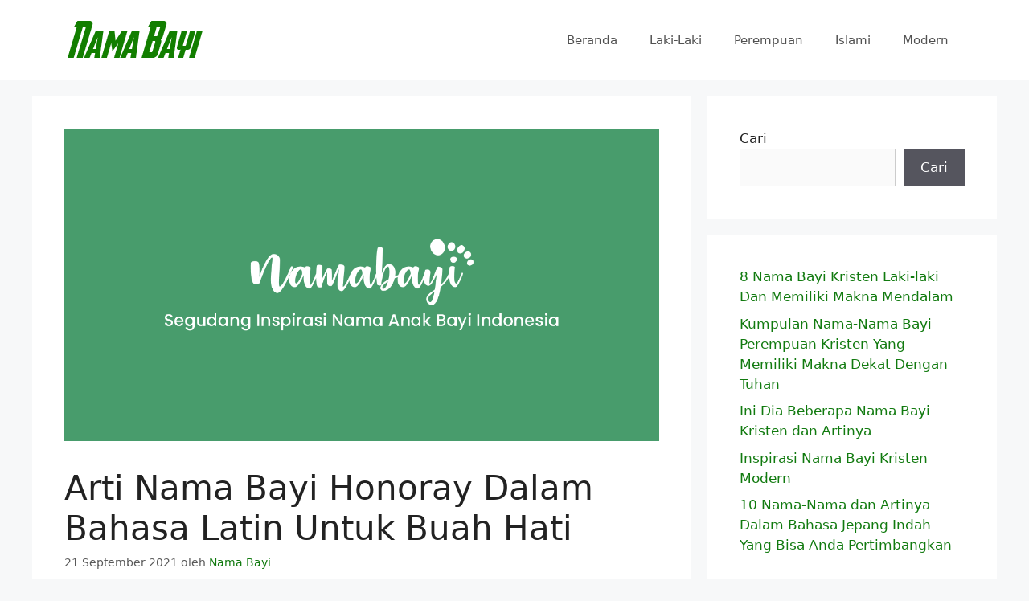

--- FILE ---
content_type: text/html; charset=utf-8
request_url: https://www.google.com/recaptcha/api2/aframe
body_size: 267
content:
<!DOCTYPE HTML><html><head><meta http-equiv="content-type" content="text/html; charset=UTF-8"></head><body><script nonce="V9d0SEYJ5LtCo6Pw-kQl-w">/** Anti-fraud and anti-abuse applications only. See google.com/recaptcha */ try{var clients={'sodar':'https://pagead2.googlesyndication.com/pagead/sodar?'};window.addEventListener("message",function(a){try{if(a.source===window.parent){var b=JSON.parse(a.data);var c=clients[b['id']];if(c){var d=document.createElement('img');d.src=c+b['params']+'&rc='+(localStorage.getItem("rc::a")?sessionStorage.getItem("rc::b"):"");window.document.body.appendChild(d);sessionStorage.setItem("rc::e",parseInt(sessionStorage.getItem("rc::e")||0)+1);localStorage.setItem("rc::h",'1769080057505');}}}catch(b){}});window.parent.postMessage("_grecaptcha_ready", "*");}catch(b){}</script></body></html>

--- FILE ---
content_type: text/css
request_url: https://namabayi.com/wp-content/plugins/mcm-random-baby-name-generator/css/style.css?ver=6.7.4
body_size: -231
content:
#mcm-random-baby-name-generator-wp-form legend {
  font-weight: bold;
}

#mcm-random-baby-name-generator-wp-form input[type=text] {
  display: inline;
  width: 90px;
}

#mcm-random-baby-name-generator-wp-form label, #mcm-random-baby-name-generator-wp-form select {
  margin-bottom: 10px;
}

#mcm-random-baby-name-generator-wp-submit {
  display: block;
}


#mcm-random-baby-name-generator-wp-no-results {
  color: red;
}

#mcm-random-baby-name-generator-wp-result {
  font-weight: bold;
}


label, select {
  display: block;
}
